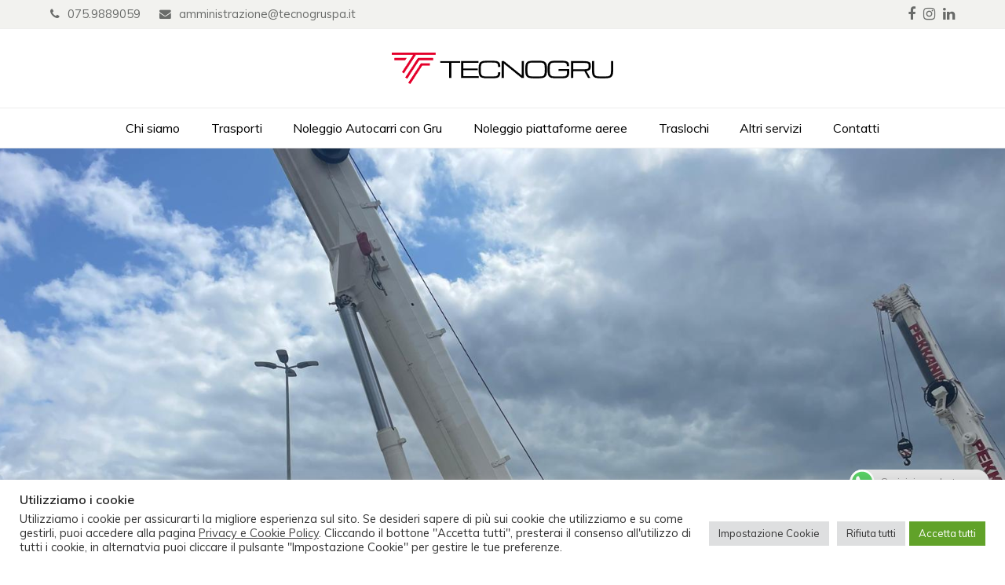

--- FILE ---
content_type: text/html; charset=utf-8
request_url: https://www.google.com/recaptcha/api2/anchor?ar=1&k=6Ld0ausqAAAAAD1eWo0d2wKfzs79hzceivjXQ4AM&co=aHR0cHM6Ly93d3cudGVjbm9ncnVzcGEuaXQ6NDQz&hl=en&v=PoyoqOPhxBO7pBk68S4YbpHZ&size=invisible&anchor-ms=20000&execute-ms=30000&cb=1b195gjkjrt6
body_size: 48615
content:
<!DOCTYPE HTML><html dir="ltr" lang="en"><head><meta http-equiv="Content-Type" content="text/html; charset=UTF-8">
<meta http-equiv="X-UA-Compatible" content="IE=edge">
<title>reCAPTCHA</title>
<style type="text/css">
/* cyrillic-ext */
@font-face {
  font-family: 'Roboto';
  font-style: normal;
  font-weight: 400;
  font-stretch: 100%;
  src: url(//fonts.gstatic.com/s/roboto/v48/KFO7CnqEu92Fr1ME7kSn66aGLdTylUAMa3GUBHMdazTgWw.woff2) format('woff2');
  unicode-range: U+0460-052F, U+1C80-1C8A, U+20B4, U+2DE0-2DFF, U+A640-A69F, U+FE2E-FE2F;
}
/* cyrillic */
@font-face {
  font-family: 'Roboto';
  font-style: normal;
  font-weight: 400;
  font-stretch: 100%;
  src: url(//fonts.gstatic.com/s/roboto/v48/KFO7CnqEu92Fr1ME7kSn66aGLdTylUAMa3iUBHMdazTgWw.woff2) format('woff2');
  unicode-range: U+0301, U+0400-045F, U+0490-0491, U+04B0-04B1, U+2116;
}
/* greek-ext */
@font-face {
  font-family: 'Roboto';
  font-style: normal;
  font-weight: 400;
  font-stretch: 100%;
  src: url(//fonts.gstatic.com/s/roboto/v48/KFO7CnqEu92Fr1ME7kSn66aGLdTylUAMa3CUBHMdazTgWw.woff2) format('woff2');
  unicode-range: U+1F00-1FFF;
}
/* greek */
@font-face {
  font-family: 'Roboto';
  font-style: normal;
  font-weight: 400;
  font-stretch: 100%;
  src: url(//fonts.gstatic.com/s/roboto/v48/KFO7CnqEu92Fr1ME7kSn66aGLdTylUAMa3-UBHMdazTgWw.woff2) format('woff2');
  unicode-range: U+0370-0377, U+037A-037F, U+0384-038A, U+038C, U+038E-03A1, U+03A3-03FF;
}
/* math */
@font-face {
  font-family: 'Roboto';
  font-style: normal;
  font-weight: 400;
  font-stretch: 100%;
  src: url(//fonts.gstatic.com/s/roboto/v48/KFO7CnqEu92Fr1ME7kSn66aGLdTylUAMawCUBHMdazTgWw.woff2) format('woff2');
  unicode-range: U+0302-0303, U+0305, U+0307-0308, U+0310, U+0312, U+0315, U+031A, U+0326-0327, U+032C, U+032F-0330, U+0332-0333, U+0338, U+033A, U+0346, U+034D, U+0391-03A1, U+03A3-03A9, U+03B1-03C9, U+03D1, U+03D5-03D6, U+03F0-03F1, U+03F4-03F5, U+2016-2017, U+2034-2038, U+203C, U+2040, U+2043, U+2047, U+2050, U+2057, U+205F, U+2070-2071, U+2074-208E, U+2090-209C, U+20D0-20DC, U+20E1, U+20E5-20EF, U+2100-2112, U+2114-2115, U+2117-2121, U+2123-214F, U+2190, U+2192, U+2194-21AE, U+21B0-21E5, U+21F1-21F2, U+21F4-2211, U+2213-2214, U+2216-22FF, U+2308-230B, U+2310, U+2319, U+231C-2321, U+2336-237A, U+237C, U+2395, U+239B-23B7, U+23D0, U+23DC-23E1, U+2474-2475, U+25AF, U+25B3, U+25B7, U+25BD, U+25C1, U+25CA, U+25CC, U+25FB, U+266D-266F, U+27C0-27FF, U+2900-2AFF, U+2B0E-2B11, U+2B30-2B4C, U+2BFE, U+3030, U+FF5B, U+FF5D, U+1D400-1D7FF, U+1EE00-1EEFF;
}
/* symbols */
@font-face {
  font-family: 'Roboto';
  font-style: normal;
  font-weight: 400;
  font-stretch: 100%;
  src: url(//fonts.gstatic.com/s/roboto/v48/KFO7CnqEu92Fr1ME7kSn66aGLdTylUAMaxKUBHMdazTgWw.woff2) format('woff2');
  unicode-range: U+0001-000C, U+000E-001F, U+007F-009F, U+20DD-20E0, U+20E2-20E4, U+2150-218F, U+2190, U+2192, U+2194-2199, U+21AF, U+21E6-21F0, U+21F3, U+2218-2219, U+2299, U+22C4-22C6, U+2300-243F, U+2440-244A, U+2460-24FF, U+25A0-27BF, U+2800-28FF, U+2921-2922, U+2981, U+29BF, U+29EB, U+2B00-2BFF, U+4DC0-4DFF, U+FFF9-FFFB, U+10140-1018E, U+10190-1019C, U+101A0, U+101D0-101FD, U+102E0-102FB, U+10E60-10E7E, U+1D2C0-1D2D3, U+1D2E0-1D37F, U+1F000-1F0FF, U+1F100-1F1AD, U+1F1E6-1F1FF, U+1F30D-1F30F, U+1F315, U+1F31C, U+1F31E, U+1F320-1F32C, U+1F336, U+1F378, U+1F37D, U+1F382, U+1F393-1F39F, U+1F3A7-1F3A8, U+1F3AC-1F3AF, U+1F3C2, U+1F3C4-1F3C6, U+1F3CA-1F3CE, U+1F3D4-1F3E0, U+1F3ED, U+1F3F1-1F3F3, U+1F3F5-1F3F7, U+1F408, U+1F415, U+1F41F, U+1F426, U+1F43F, U+1F441-1F442, U+1F444, U+1F446-1F449, U+1F44C-1F44E, U+1F453, U+1F46A, U+1F47D, U+1F4A3, U+1F4B0, U+1F4B3, U+1F4B9, U+1F4BB, U+1F4BF, U+1F4C8-1F4CB, U+1F4D6, U+1F4DA, U+1F4DF, U+1F4E3-1F4E6, U+1F4EA-1F4ED, U+1F4F7, U+1F4F9-1F4FB, U+1F4FD-1F4FE, U+1F503, U+1F507-1F50B, U+1F50D, U+1F512-1F513, U+1F53E-1F54A, U+1F54F-1F5FA, U+1F610, U+1F650-1F67F, U+1F687, U+1F68D, U+1F691, U+1F694, U+1F698, U+1F6AD, U+1F6B2, U+1F6B9-1F6BA, U+1F6BC, U+1F6C6-1F6CF, U+1F6D3-1F6D7, U+1F6E0-1F6EA, U+1F6F0-1F6F3, U+1F6F7-1F6FC, U+1F700-1F7FF, U+1F800-1F80B, U+1F810-1F847, U+1F850-1F859, U+1F860-1F887, U+1F890-1F8AD, U+1F8B0-1F8BB, U+1F8C0-1F8C1, U+1F900-1F90B, U+1F93B, U+1F946, U+1F984, U+1F996, U+1F9E9, U+1FA00-1FA6F, U+1FA70-1FA7C, U+1FA80-1FA89, U+1FA8F-1FAC6, U+1FACE-1FADC, U+1FADF-1FAE9, U+1FAF0-1FAF8, U+1FB00-1FBFF;
}
/* vietnamese */
@font-face {
  font-family: 'Roboto';
  font-style: normal;
  font-weight: 400;
  font-stretch: 100%;
  src: url(//fonts.gstatic.com/s/roboto/v48/KFO7CnqEu92Fr1ME7kSn66aGLdTylUAMa3OUBHMdazTgWw.woff2) format('woff2');
  unicode-range: U+0102-0103, U+0110-0111, U+0128-0129, U+0168-0169, U+01A0-01A1, U+01AF-01B0, U+0300-0301, U+0303-0304, U+0308-0309, U+0323, U+0329, U+1EA0-1EF9, U+20AB;
}
/* latin-ext */
@font-face {
  font-family: 'Roboto';
  font-style: normal;
  font-weight: 400;
  font-stretch: 100%;
  src: url(//fonts.gstatic.com/s/roboto/v48/KFO7CnqEu92Fr1ME7kSn66aGLdTylUAMa3KUBHMdazTgWw.woff2) format('woff2');
  unicode-range: U+0100-02BA, U+02BD-02C5, U+02C7-02CC, U+02CE-02D7, U+02DD-02FF, U+0304, U+0308, U+0329, U+1D00-1DBF, U+1E00-1E9F, U+1EF2-1EFF, U+2020, U+20A0-20AB, U+20AD-20C0, U+2113, U+2C60-2C7F, U+A720-A7FF;
}
/* latin */
@font-face {
  font-family: 'Roboto';
  font-style: normal;
  font-weight: 400;
  font-stretch: 100%;
  src: url(//fonts.gstatic.com/s/roboto/v48/KFO7CnqEu92Fr1ME7kSn66aGLdTylUAMa3yUBHMdazQ.woff2) format('woff2');
  unicode-range: U+0000-00FF, U+0131, U+0152-0153, U+02BB-02BC, U+02C6, U+02DA, U+02DC, U+0304, U+0308, U+0329, U+2000-206F, U+20AC, U+2122, U+2191, U+2193, U+2212, U+2215, U+FEFF, U+FFFD;
}
/* cyrillic-ext */
@font-face {
  font-family: 'Roboto';
  font-style: normal;
  font-weight: 500;
  font-stretch: 100%;
  src: url(//fonts.gstatic.com/s/roboto/v48/KFO7CnqEu92Fr1ME7kSn66aGLdTylUAMa3GUBHMdazTgWw.woff2) format('woff2');
  unicode-range: U+0460-052F, U+1C80-1C8A, U+20B4, U+2DE0-2DFF, U+A640-A69F, U+FE2E-FE2F;
}
/* cyrillic */
@font-face {
  font-family: 'Roboto';
  font-style: normal;
  font-weight: 500;
  font-stretch: 100%;
  src: url(//fonts.gstatic.com/s/roboto/v48/KFO7CnqEu92Fr1ME7kSn66aGLdTylUAMa3iUBHMdazTgWw.woff2) format('woff2');
  unicode-range: U+0301, U+0400-045F, U+0490-0491, U+04B0-04B1, U+2116;
}
/* greek-ext */
@font-face {
  font-family: 'Roboto';
  font-style: normal;
  font-weight: 500;
  font-stretch: 100%;
  src: url(//fonts.gstatic.com/s/roboto/v48/KFO7CnqEu92Fr1ME7kSn66aGLdTylUAMa3CUBHMdazTgWw.woff2) format('woff2');
  unicode-range: U+1F00-1FFF;
}
/* greek */
@font-face {
  font-family: 'Roboto';
  font-style: normal;
  font-weight: 500;
  font-stretch: 100%;
  src: url(//fonts.gstatic.com/s/roboto/v48/KFO7CnqEu92Fr1ME7kSn66aGLdTylUAMa3-UBHMdazTgWw.woff2) format('woff2');
  unicode-range: U+0370-0377, U+037A-037F, U+0384-038A, U+038C, U+038E-03A1, U+03A3-03FF;
}
/* math */
@font-face {
  font-family: 'Roboto';
  font-style: normal;
  font-weight: 500;
  font-stretch: 100%;
  src: url(//fonts.gstatic.com/s/roboto/v48/KFO7CnqEu92Fr1ME7kSn66aGLdTylUAMawCUBHMdazTgWw.woff2) format('woff2');
  unicode-range: U+0302-0303, U+0305, U+0307-0308, U+0310, U+0312, U+0315, U+031A, U+0326-0327, U+032C, U+032F-0330, U+0332-0333, U+0338, U+033A, U+0346, U+034D, U+0391-03A1, U+03A3-03A9, U+03B1-03C9, U+03D1, U+03D5-03D6, U+03F0-03F1, U+03F4-03F5, U+2016-2017, U+2034-2038, U+203C, U+2040, U+2043, U+2047, U+2050, U+2057, U+205F, U+2070-2071, U+2074-208E, U+2090-209C, U+20D0-20DC, U+20E1, U+20E5-20EF, U+2100-2112, U+2114-2115, U+2117-2121, U+2123-214F, U+2190, U+2192, U+2194-21AE, U+21B0-21E5, U+21F1-21F2, U+21F4-2211, U+2213-2214, U+2216-22FF, U+2308-230B, U+2310, U+2319, U+231C-2321, U+2336-237A, U+237C, U+2395, U+239B-23B7, U+23D0, U+23DC-23E1, U+2474-2475, U+25AF, U+25B3, U+25B7, U+25BD, U+25C1, U+25CA, U+25CC, U+25FB, U+266D-266F, U+27C0-27FF, U+2900-2AFF, U+2B0E-2B11, U+2B30-2B4C, U+2BFE, U+3030, U+FF5B, U+FF5D, U+1D400-1D7FF, U+1EE00-1EEFF;
}
/* symbols */
@font-face {
  font-family: 'Roboto';
  font-style: normal;
  font-weight: 500;
  font-stretch: 100%;
  src: url(//fonts.gstatic.com/s/roboto/v48/KFO7CnqEu92Fr1ME7kSn66aGLdTylUAMaxKUBHMdazTgWw.woff2) format('woff2');
  unicode-range: U+0001-000C, U+000E-001F, U+007F-009F, U+20DD-20E0, U+20E2-20E4, U+2150-218F, U+2190, U+2192, U+2194-2199, U+21AF, U+21E6-21F0, U+21F3, U+2218-2219, U+2299, U+22C4-22C6, U+2300-243F, U+2440-244A, U+2460-24FF, U+25A0-27BF, U+2800-28FF, U+2921-2922, U+2981, U+29BF, U+29EB, U+2B00-2BFF, U+4DC0-4DFF, U+FFF9-FFFB, U+10140-1018E, U+10190-1019C, U+101A0, U+101D0-101FD, U+102E0-102FB, U+10E60-10E7E, U+1D2C0-1D2D3, U+1D2E0-1D37F, U+1F000-1F0FF, U+1F100-1F1AD, U+1F1E6-1F1FF, U+1F30D-1F30F, U+1F315, U+1F31C, U+1F31E, U+1F320-1F32C, U+1F336, U+1F378, U+1F37D, U+1F382, U+1F393-1F39F, U+1F3A7-1F3A8, U+1F3AC-1F3AF, U+1F3C2, U+1F3C4-1F3C6, U+1F3CA-1F3CE, U+1F3D4-1F3E0, U+1F3ED, U+1F3F1-1F3F3, U+1F3F5-1F3F7, U+1F408, U+1F415, U+1F41F, U+1F426, U+1F43F, U+1F441-1F442, U+1F444, U+1F446-1F449, U+1F44C-1F44E, U+1F453, U+1F46A, U+1F47D, U+1F4A3, U+1F4B0, U+1F4B3, U+1F4B9, U+1F4BB, U+1F4BF, U+1F4C8-1F4CB, U+1F4D6, U+1F4DA, U+1F4DF, U+1F4E3-1F4E6, U+1F4EA-1F4ED, U+1F4F7, U+1F4F9-1F4FB, U+1F4FD-1F4FE, U+1F503, U+1F507-1F50B, U+1F50D, U+1F512-1F513, U+1F53E-1F54A, U+1F54F-1F5FA, U+1F610, U+1F650-1F67F, U+1F687, U+1F68D, U+1F691, U+1F694, U+1F698, U+1F6AD, U+1F6B2, U+1F6B9-1F6BA, U+1F6BC, U+1F6C6-1F6CF, U+1F6D3-1F6D7, U+1F6E0-1F6EA, U+1F6F0-1F6F3, U+1F6F7-1F6FC, U+1F700-1F7FF, U+1F800-1F80B, U+1F810-1F847, U+1F850-1F859, U+1F860-1F887, U+1F890-1F8AD, U+1F8B0-1F8BB, U+1F8C0-1F8C1, U+1F900-1F90B, U+1F93B, U+1F946, U+1F984, U+1F996, U+1F9E9, U+1FA00-1FA6F, U+1FA70-1FA7C, U+1FA80-1FA89, U+1FA8F-1FAC6, U+1FACE-1FADC, U+1FADF-1FAE9, U+1FAF0-1FAF8, U+1FB00-1FBFF;
}
/* vietnamese */
@font-face {
  font-family: 'Roboto';
  font-style: normal;
  font-weight: 500;
  font-stretch: 100%;
  src: url(//fonts.gstatic.com/s/roboto/v48/KFO7CnqEu92Fr1ME7kSn66aGLdTylUAMa3OUBHMdazTgWw.woff2) format('woff2');
  unicode-range: U+0102-0103, U+0110-0111, U+0128-0129, U+0168-0169, U+01A0-01A1, U+01AF-01B0, U+0300-0301, U+0303-0304, U+0308-0309, U+0323, U+0329, U+1EA0-1EF9, U+20AB;
}
/* latin-ext */
@font-face {
  font-family: 'Roboto';
  font-style: normal;
  font-weight: 500;
  font-stretch: 100%;
  src: url(//fonts.gstatic.com/s/roboto/v48/KFO7CnqEu92Fr1ME7kSn66aGLdTylUAMa3KUBHMdazTgWw.woff2) format('woff2');
  unicode-range: U+0100-02BA, U+02BD-02C5, U+02C7-02CC, U+02CE-02D7, U+02DD-02FF, U+0304, U+0308, U+0329, U+1D00-1DBF, U+1E00-1E9F, U+1EF2-1EFF, U+2020, U+20A0-20AB, U+20AD-20C0, U+2113, U+2C60-2C7F, U+A720-A7FF;
}
/* latin */
@font-face {
  font-family: 'Roboto';
  font-style: normal;
  font-weight: 500;
  font-stretch: 100%;
  src: url(//fonts.gstatic.com/s/roboto/v48/KFO7CnqEu92Fr1ME7kSn66aGLdTylUAMa3yUBHMdazQ.woff2) format('woff2');
  unicode-range: U+0000-00FF, U+0131, U+0152-0153, U+02BB-02BC, U+02C6, U+02DA, U+02DC, U+0304, U+0308, U+0329, U+2000-206F, U+20AC, U+2122, U+2191, U+2193, U+2212, U+2215, U+FEFF, U+FFFD;
}
/* cyrillic-ext */
@font-face {
  font-family: 'Roboto';
  font-style: normal;
  font-weight: 900;
  font-stretch: 100%;
  src: url(//fonts.gstatic.com/s/roboto/v48/KFO7CnqEu92Fr1ME7kSn66aGLdTylUAMa3GUBHMdazTgWw.woff2) format('woff2');
  unicode-range: U+0460-052F, U+1C80-1C8A, U+20B4, U+2DE0-2DFF, U+A640-A69F, U+FE2E-FE2F;
}
/* cyrillic */
@font-face {
  font-family: 'Roboto';
  font-style: normal;
  font-weight: 900;
  font-stretch: 100%;
  src: url(//fonts.gstatic.com/s/roboto/v48/KFO7CnqEu92Fr1ME7kSn66aGLdTylUAMa3iUBHMdazTgWw.woff2) format('woff2');
  unicode-range: U+0301, U+0400-045F, U+0490-0491, U+04B0-04B1, U+2116;
}
/* greek-ext */
@font-face {
  font-family: 'Roboto';
  font-style: normal;
  font-weight: 900;
  font-stretch: 100%;
  src: url(//fonts.gstatic.com/s/roboto/v48/KFO7CnqEu92Fr1ME7kSn66aGLdTylUAMa3CUBHMdazTgWw.woff2) format('woff2');
  unicode-range: U+1F00-1FFF;
}
/* greek */
@font-face {
  font-family: 'Roboto';
  font-style: normal;
  font-weight: 900;
  font-stretch: 100%;
  src: url(//fonts.gstatic.com/s/roboto/v48/KFO7CnqEu92Fr1ME7kSn66aGLdTylUAMa3-UBHMdazTgWw.woff2) format('woff2');
  unicode-range: U+0370-0377, U+037A-037F, U+0384-038A, U+038C, U+038E-03A1, U+03A3-03FF;
}
/* math */
@font-face {
  font-family: 'Roboto';
  font-style: normal;
  font-weight: 900;
  font-stretch: 100%;
  src: url(//fonts.gstatic.com/s/roboto/v48/KFO7CnqEu92Fr1ME7kSn66aGLdTylUAMawCUBHMdazTgWw.woff2) format('woff2');
  unicode-range: U+0302-0303, U+0305, U+0307-0308, U+0310, U+0312, U+0315, U+031A, U+0326-0327, U+032C, U+032F-0330, U+0332-0333, U+0338, U+033A, U+0346, U+034D, U+0391-03A1, U+03A3-03A9, U+03B1-03C9, U+03D1, U+03D5-03D6, U+03F0-03F1, U+03F4-03F5, U+2016-2017, U+2034-2038, U+203C, U+2040, U+2043, U+2047, U+2050, U+2057, U+205F, U+2070-2071, U+2074-208E, U+2090-209C, U+20D0-20DC, U+20E1, U+20E5-20EF, U+2100-2112, U+2114-2115, U+2117-2121, U+2123-214F, U+2190, U+2192, U+2194-21AE, U+21B0-21E5, U+21F1-21F2, U+21F4-2211, U+2213-2214, U+2216-22FF, U+2308-230B, U+2310, U+2319, U+231C-2321, U+2336-237A, U+237C, U+2395, U+239B-23B7, U+23D0, U+23DC-23E1, U+2474-2475, U+25AF, U+25B3, U+25B7, U+25BD, U+25C1, U+25CA, U+25CC, U+25FB, U+266D-266F, U+27C0-27FF, U+2900-2AFF, U+2B0E-2B11, U+2B30-2B4C, U+2BFE, U+3030, U+FF5B, U+FF5D, U+1D400-1D7FF, U+1EE00-1EEFF;
}
/* symbols */
@font-face {
  font-family: 'Roboto';
  font-style: normal;
  font-weight: 900;
  font-stretch: 100%;
  src: url(//fonts.gstatic.com/s/roboto/v48/KFO7CnqEu92Fr1ME7kSn66aGLdTylUAMaxKUBHMdazTgWw.woff2) format('woff2');
  unicode-range: U+0001-000C, U+000E-001F, U+007F-009F, U+20DD-20E0, U+20E2-20E4, U+2150-218F, U+2190, U+2192, U+2194-2199, U+21AF, U+21E6-21F0, U+21F3, U+2218-2219, U+2299, U+22C4-22C6, U+2300-243F, U+2440-244A, U+2460-24FF, U+25A0-27BF, U+2800-28FF, U+2921-2922, U+2981, U+29BF, U+29EB, U+2B00-2BFF, U+4DC0-4DFF, U+FFF9-FFFB, U+10140-1018E, U+10190-1019C, U+101A0, U+101D0-101FD, U+102E0-102FB, U+10E60-10E7E, U+1D2C0-1D2D3, U+1D2E0-1D37F, U+1F000-1F0FF, U+1F100-1F1AD, U+1F1E6-1F1FF, U+1F30D-1F30F, U+1F315, U+1F31C, U+1F31E, U+1F320-1F32C, U+1F336, U+1F378, U+1F37D, U+1F382, U+1F393-1F39F, U+1F3A7-1F3A8, U+1F3AC-1F3AF, U+1F3C2, U+1F3C4-1F3C6, U+1F3CA-1F3CE, U+1F3D4-1F3E0, U+1F3ED, U+1F3F1-1F3F3, U+1F3F5-1F3F7, U+1F408, U+1F415, U+1F41F, U+1F426, U+1F43F, U+1F441-1F442, U+1F444, U+1F446-1F449, U+1F44C-1F44E, U+1F453, U+1F46A, U+1F47D, U+1F4A3, U+1F4B0, U+1F4B3, U+1F4B9, U+1F4BB, U+1F4BF, U+1F4C8-1F4CB, U+1F4D6, U+1F4DA, U+1F4DF, U+1F4E3-1F4E6, U+1F4EA-1F4ED, U+1F4F7, U+1F4F9-1F4FB, U+1F4FD-1F4FE, U+1F503, U+1F507-1F50B, U+1F50D, U+1F512-1F513, U+1F53E-1F54A, U+1F54F-1F5FA, U+1F610, U+1F650-1F67F, U+1F687, U+1F68D, U+1F691, U+1F694, U+1F698, U+1F6AD, U+1F6B2, U+1F6B9-1F6BA, U+1F6BC, U+1F6C6-1F6CF, U+1F6D3-1F6D7, U+1F6E0-1F6EA, U+1F6F0-1F6F3, U+1F6F7-1F6FC, U+1F700-1F7FF, U+1F800-1F80B, U+1F810-1F847, U+1F850-1F859, U+1F860-1F887, U+1F890-1F8AD, U+1F8B0-1F8BB, U+1F8C0-1F8C1, U+1F900-1F90B, U+1F93B, U+1F946, U+1F984, U+1F996, U+1F9E9, U+1FA00-1FA6F, U+1FA70-1FA7C, U+1FA80-1FA89, U+1FA8F-1FAC6, U+1FACE-1FADC, U+1FADF-1FAE9, U+1FAF0-1FAF8, U+1FB00-1FBFF;
}
/* vietnamese */
@font-face {
  font-family: 'Roboto';
  font-style: normal;
  font-weight: 900;
  font-stretch: 100%;
  src: url(//fonts.gstatic.com/s/roboto/v48/KFO7CnqEu92Fr1ME7kSn66aGLdTylUAMa3OUBHMdazTgWw.woff2) format('woff2');
  unicode-range: U+0102-0103, U+0110-0111, U+0128-0129, U+0168-0169, U+01A0-01A1, U+01AF-01B0, U+0300-0301, U+0303-0304, U+0308-0309, U+0323, U+0329, U+1EA0-1EF9, U+20AB;
}
/* latin-ext */
@font-face {
  font-family: 'Roboto';
  font-style: normal;
  font-weight: 900;
  font-stretch: 100%;
  src: url(//fonts.gstatic.com/s/roboto/v48/KFO7CnqEu92Fr1ME7kSn66aGLdTylUAMa3KUBHMdazTgWw.woff2) format('woff2');
  unicode-range: U+0100-02BA, U+02BD-02C5, U+02C7-02CC, U+02CE-02D7, U+02DD-02FF, U+0304, U+0308, U+0329, U+1D00-1DBF, U+1E00-1E9F, U+1EF2-1EFF, U+2020, U+20A0-20AB, U+20AD-20C0, U+2113, U+2C60-2C7F, U+A720-A7FF;
}
/* latin */
@font-face {
  font-family: 'Roboto';
  font-style: normal;
  font-weight: 900;
  font-stretch: 100%;
  src: url(//fonts.gstatic.com/s/roboto/v48/KFO7CnqEu92Fr1ME7kSn66aGLdTylUAMa3yUBHMdazQ.woff2) format('woff2');
  unicode-range: U+0000-00FF, U+0131, U+0152-0153, U+02BB-02BC, U+02C6, U+02DA, U+02DC, U+0304, U+0308, U+0329, U+2000-206F, U+20AC, U+2122, U+2191, U+2193, U+2212, U+2215, U+FEFF, U+FFFD;
}

</style>
<link rel="stylesheet" type="text/css" href="https://www.gstatic.com/recaptcha/releases/PoyoqOPhxBO7pBk68S4YbpHZ/styles__ltr.css">
<script nonce="Of5_qc-tibIhHcMKmcXy4g" type="text/javascript">window['__recaptcha_api'] = 'https://www.google.com/recaptcha/api2/';</script>
<script type="text/javascript" src="https://www.gstatic.com/recaptcha/releases/PoyoqOPhxBO7pBk68S4YbpHZ/recaptcha__en.js" nonce="Of5_qc-tibIhHcMKmcXy4g">
      
    </script></head>
<body><div id="rc-anchor-alert" class="rc-anchor-alert"></div>
<input type="hidden" id="recaptcha-token" value="[base64]">
<script type="text/javascript" nonce="Of5_qc-tibIhHcMKmcXy4g">
      recaptcha.anchor.Main.init("[\x22ainput\x22,[\x22bgdata\x22,\x22\x22,\[base64]/[base64]/[base64]/[base64]/[base64]/UltsKytdPUU6KEU8MjA0OD9SW2wrK109RT4+NnwxOTI6KChFJjY0NTEyKT09NTUyOTYmJk0rMTxjLmxlbmd0aCYmKGMuY2hhckNvZGVBdChNKzEpJjY0NTEyKT09NTYzMjA/[base64]/[base64]/[base64]/[base64]/[base64]/[base64]/[base64]\x22,\[base64]\x22,\x22wrB8fsOVU8K0YAzDnyQ1w7YYw6jDgMK1A8OqSRc2w53CsGlmw6/DuMO0wqjCinklUjfCkMKgw4NaEHhCL8KRGgltw5h/wo0nQ13DmcOHHcO3woNzw7VUwoIBw4lEwrYpw7fCs2jCgnsuEcOkGxc7TcOSJcOAHxHCgRYlMGNkKxo7L8Kgwo1kw50uwoHDksOMC8K7KMOSw67CmcOJSHDDkMKPw5TDih4qwrhSw7/Cu8KECMKwAMOmMRZqwpVuS8OpL3EHwrzDkybDqlZvwqR+PA3DvsKHNVRxHBPDusOYwocrOsKYw4/CiMOrw7jDkxMJYn3CnMKSwobDgVAqwqfDvsOnwrkTwrvDvMKYwpLCs8K8cQouwrLConXDpl4Dwp/[base64]/JzvCvCDDgWczw5TCvz5SO8OCwqUwwqxNFsKLw5zCgsOWLsKAwozDph3CtgDCgibDlcKHNTUGwqdvSXQAwqDDskcPBgvCksK/D8KHBWXDosOUcMOjTMK2a0vDojXCr8OteVsUYMOOY8KswrfDr2/DjWsDwrrDrsOZY8Oxw6jCkUfDmcOvw5/DsMKQLcOawrXDsSdbw7RiJ8KXw5fDiUBsfX3DoxVTw7/Cs8K2YsOlw6vDncKOGMKBw7pvXMOjfsKkMcK+FHIwwppnwq9uwqx4wofDllV2wqhBdnDCmlw1wrrDhMOEKhIBb19NRzLDqMOuwq3DsgNMw7cwMgRtEkNWwq0taFw2MU8xFF/[base64]/DmMKAwq9Tw6xiwrc1HsKLCcKpwovDthjCiDAsw5pbOUrDi8KtwqliWEpHE8KLwowoR8KCUGNIw5Ynwq5hLiLCnMKQw6nCjcOGbSpWw5zDhcKDwrTDjwrDk3bDj2vCvcORw6hxw6N+w4HDtxTCphhdwqkPShPDl8KvNSPCo8KbKiPDrMOvfsKVCk/DvMKywqLCmH0cdcOJw4/Crxlow6RVwrzCkiI7w4IrUyJpUMOkwpBTw5hkw7YuLW9Rw70owolvSiIYL8Oqw7bDtDlaw5tiSRY0Qm/DuMKhw4dOZsORA8OvLMOTA8KXwrfDjRIHw5TCgsOKK8OAw59JLMKgSF4IU2huwqE3wqdKEcK4MnrDrF87MsOPw6zDtcKJw5p8MgDCgMKsaGp1dMKWw6XCj8Oyw6bDj8OGwo3DjMOmw7vCmEhIYcKswrdvQSYRw77DhV3DuMOVw5nCocOVcsKWw7/Cq8OiwprCghs6wo0wL8KPwqdlwqRQw5bDqMKhE0XClgrDgyRJwr8WH8OWwrXDucK+YcO9w4DCkMKGw4BAEC/DrcKnwpTCq8OVclrDvEZ8wojDunM5w7PCjW3ClmRCRnZWcsO2FnNKVGjDo0jCjMOUwoXCo8OjIU7CvV7CuD4cXwbCncO6w493w6lZwohPwqZcfjjCoVzDqMOycsO/BcKfSRApwr3CoF80w6/CgVzCm8OpTMOOYgHCo8O/wr7DvMKdw7w3w6PCtMOdwpfCuHpJwqZWHFDDtcK7w6HCncK8SSUoNwUcwp8aTMKmwqV5DMOXwp/[base64]/esO+wos1Hn7Dg8OkLcK+wqBBwqc6w7JsDMKlWmxQwoxSw4FdDcKiw6zDpEQvWMO4ZShnwpPCssOcw4YFwrsJw4Q0w63DmMKpQsOtTcOLwq5swq/Cg0vCnMKbPmtwaMOLC8K7FH92UUXCoMOqRMKKw4gEFcK9wp1AwrVTwopvSMKRwrzCq8KqwptJMcOXP8OYTUnCnsKFwoLCgcKBwqPChlp7KsKFwrnCnm0/[base64]/DsMKvDsOnGCDCsMK2BVoTcMOocmDCksK/F8OLw4sZPHoNw6bCssKKwrXDtFg7w5/DssKFaMK4JcOhAwDDuG9MBiXDn2DDsCvDmAs2wpNpe8Ovw45DS8OsUMKxIsOQwr5QOh3CpsKYw4J4fsOYw4ZswrvCvwpRwoXDoDtoRngJAwbCn8Kxw4tWwo/Dk8O7w7FRw4fDgEoMwp0sVMK+bcOeUsKZwozCsMOXCjzCpU0Vw5gfw7wKw5w8w59bOcOjw6fCjhwOKMO1O23Ds8KWIW7DtkdDQWXDmBbDsUrDmsK1wptMwopUDQHDszc0wozCmcKUw4MyfMK4RT7DvhvDo8Osw4BaUMOAw7t8esK3wq3DuMKEw7LDuMK/wq1+w5EOe8OywooDwpPCsSBgNcOWw7bCmQp7wq3DlsODKVRCw6h8w6PCucKOw4VMOMK9wo5BwrzDq8OmV8KVEcOxw4EKMRnCoMOFw45MIAnDq3fCrAEyw4nCrnAewqTCscOOZMKrID5OwoTDmMKhDxXDosK8B0jDig/[base64]/w6jDuxMmw47Cr2wgw5/DlsKbbVciQ8KNw4BWGWvDtH/DpMKPwp8XwrfCtATDicKdw5JUYUMYwodZw5DChMKsecKHwovDr8K6wq86w5jCm8OrwrYaCsO5wrsWw6/CmjkNDykEw47CglYiw5jCtcKVFsOqwqtCEMO0csO7wqEOw7jDlsK5wqrDljDDkVzDthfDnw7CgsOWbFPDl8Omw4BueX/CmDbDh0zCiTDDgSEZwrjCtcKBIwMDwosLwojCksOjwp5iUMO5X8KYwpk5woB/Q8KWw4rCuMOPw7ZFVsO7EBTClzzDncKTBknDiQMYMcORwqJYwovCg8KJODbCjggNAcKiMMKXJgMaw54jDcOTOsOBTMO2w7x4woRfG8Onw44BfiotwqJddcKAwp1jw490w7jCi0JrAsOTwrMhw40Nw4PCl8OSwo3DnMOeb8KGGDkWw64nScO8wr/[base64]/w7USwrPCp8OwEh9RYsOJwpnDk8KfBsOzwqNLw4cVw5lvZsOsw43DncOhwo7CrcK0wr8XAsOpEl/CmTI2wp45w7hqFsKBMT9XNyLCicK/[base64]/Cv8OtXcOTw5XDrsK6LFrDhFzDvcKSw4nDrsKzY30jB8KNdcK4wpgGw5NjKUd+Vy02wpfDlFPCo8KoJxbCl1vCgVQ9Sn/CpiAwLcKnScO5MGLCk1XDksKqwotawqdcJjzDpcK7w7AWX3LDvRLCqylxNMKsw7nDl05pw4HCq8O2KWYpw43CmMOra3DDv3cpw5gDRcKmb8OAw5fDonnDmcKUwojCncKCwr10S8Ouwp7CgBcxwpjDoMOZeQzCjhcuPhPCk1jDrsOdw7tycSLDo0bDjcOuwrwwwqvDiX/DpRgmwpvCjCzCtcOgEVAIHG3DmR/DuMOlwqXCj8KRcFDCiWnDg8OqacOgw5rDmDxiw5U/P8KGcg9xccO8w6UNwq/DiGlhacKUIh9Ww53Dq8KPwqTDu8OuwrvChcKzw68KKcKkw4lRw6DCrcKFOksMw5LDqsK8wr/DocKSQMKKw6cwBFB6w6QXwqFdHkEjw7t7UMKewochCgHDlixyVkvCuMKgw4vDnMOCw7taLWPDpwnCuhPDgsOCIwXChhnCtcKKw5pAwo/DsMKEXcOdwoFiBARUwpjDjMODWDV/B8O4RsOyYWLCscOGwoNKPsOnXBYhw6/CrMOYEMOcw5DCsxzCrwECHCxhXHHDicORwpXCsxwGXMOYRcOJw5jDrcOSDcOxw7chf8OuwrQ6w55YwrfCusK+L8KawojCkcKXH8KYw6LDl8KswoTDrXPDqnRiw50adsKYwoPChsOSQMKmw4/[base64]/Dp1bDjx1Bwrp9BWfCt00yw6zDtBZwwrXCn8Ohw5zCqzPDg8KDw6dUwofDssOZw448w4JgwrvDtjHCqcOnEUUPVMKgHidLG8OywrHCrMOGw4/CrMOaw5/CisKNekzDnsOPwqnDlcOxD00Cw75SKQhREcO3KcOmYcKCwq4Sw5k9H1Qgw5HDgHVxwoRww63CqEkzwq3CsMOTwpnCpzsZWBhZLwjCmcOuMh4BwqhPTsKNw6RdTcOFDcKqw6jDnA/DpMOWw7nChSJ5wqLDhTTCisK3TsKpw4fDjjt7w4EnPsOnw5AbG2nDuk1XdcKVwrDDssO/wo/CsyxWw7sNPR3CugnCmlbChcOUSDtuw47ClsO9wrzDvcKbwobDksOjPzzDv8KUwoDCrCUuwr/CpiLDicOgRcOEwqXCqsKXJCrCtXXDusKnEsKUw7/Cg0pOwqHCtcOww6YoGsKVOxzDqcKcMwBuw4jCt0VkX8KOw4JQSsOkwqVewpNHwpUUwo5jKcK5w6HCkcOMwofDkMK/c2HDonzCjn/[base64]/Ct8Oqw4jCncOowpbCpMKIHcONbcKyworCgnl5w5XCnyo3Y8OyMQV8McOmw4MWwrYOw4/DssOlGGhWwpEkT8OtwpJPwqfCtDbCpyHCm3Eaw5rCnUlowp1zKknCvUrDhsO8OsKZWgMuPcKzYMOqL2/CsxLCu8KrWg7Dr8OrwojCpgcRfMK9ScKpw6pwW8KPwqHDtyNuw6XDhcObZRLCrgvCpcKewpbDoADDmWMae8KsagjDg3bClcOEw7sJPsKfZRNldMK9w5XDhA7Dk8KhW8O4w5fDjcOcwo0vBWzCtUbDpX0sw7hmw63DiMK4wr/DoMOtw5XDphpQSMKfUXEHbGnDjHwtwrvDulLCr0nDmcOPwqt0w6JYM8KYWsOfQ8Kgw65aTBbDo8Ktw6xTSsOcQhnCkMOpwqLCo8OYX0DCkAIsVsO5w5/[base64]/[base64]/CvGPCn2d9w4bDvGAPV0olLMOjXsK1w7fDksKHHsOAwrZcAMOlwqXDuMKqwpXDn8KywrfCoDnCnjbCklIwNlfCgizCnlXDv8O9L8O/IH8hNWHCkcOVMnDCtcOWw77DiMObBDwywpvDhA3Do8O8wq5mw4EvMcKfJ8OlS8K0PzLDuUPCvcOXNUF6w7JBwqVzwrvDgH4RW2JuM8O0w61DS2vCocOFX8KkM8KCw4xNw4/DszDCr2LCij/DrsKUI8KAH01kBG59e8KZSsO7KcOVAUYnw7nCtknDr8OoXMKowqfDpsOIwrhNF8Kpwp/CojbCicK+wqLCvztqwpRFw4bCncK/w6/Ct1XDlAJ7wrLCo8KCw4cvwpvDtjsbwrDCjWkZCcOqLsOLwplpw6tCwpTCrsOIPDhawrZzw4/CvEbDsHfDqUPDv0Atw4teYcKEG0fDowM6VTgTS8KswrTCmAxFw5nDp8O5w7DDh0MIf2Ykwr/[base64]/CqCg9wozCk33DskTDlMOIcQUAwq/DpUfDnwzCkMKEdx4Pe8KNw55fDgXDssKrwovCjcOQcsK2wq0sWF42TWjDuyTCnMK7TMKiLn7Dr195WsOcwolfw6h/wr/Ck8OowpPCo8KfOcOCfDnDp8OEwpvCh15/wpMUdcKuw5B9dcOXEmjDm3rCvRAHIcKnUVfDpMK8wp7CsCrCuwrDuMKzY0ltwpPCkgzCvVvCphxeN8KUasOfC2PDhcKtwoLDo8O5fwPCuUkTGcOsM8Ovw5dnw67Dg8KBAsKbw63DjjbDuDfDiWkxD8O9CAtswojCnRpYEsOgw6PCiCHDuHlIwrx/wqw9ERDCu2DDoQvDjgfDmxjDrRHCssOWwqIvw6lUw5DDiD5dwp1Xw6bCsmPCmcOAw5jDnMK/c8KuwpJjBgZVwrXCjMOAwoE0w5PCqcKsETfCvFDDrFTCn8OaaMOewpU1w7dGwo4tw40ewpssw7jDv8KMVsO6worDisOkSsK1FMKTMcKWA8Knw47CjkE1w6E0wr4jwoDDjCXDkEPCnQzDhWnDggjCoTodZE0Owp/CgCzDn8K0CTMcKRjDnsKmWyXDjxDDsivCkcKmw6LDj8KXDkXDhBolwrYkw6dBwrRmwrhia8K0Jk9dO1TCucKEw6lmw5Y1D8O0wqtew6DDgXTChMKlSsKBw7/ClMKNHcK4wqTChcOSRMOdY8K1w5jDuMOvwo45w78+woPDv38Yw4rCgQbDjMKJwrtLwpDChcKRSlPDusKyJwnDiijCrsKIMgXCtsOBw63DtFQawr5cw794FsO2PXtMPRs8w6sgwp/[base64]/[base64]/wpbCksKLwp7Dr3vDmsKpcVDDm8KpwrvDrsKyw5rDtsOufCvCoGjDrMOkw6TCisOLb8K4w4PDk2YeJTs6fMOtfWc4FMO6N8OnDWNfw4fCqcOgRsKQRl46woXCg1QowqhBIcKywozDuHtrw4Y0PsK0w7rCpcOKw7/CpsKOSMKoVRlWJTrDpcORwqAXwoIza1wow5fDtXDDhMKQw7TCrcOkw7vCmMOIwo8sZMKBQBnClkvDnMOpw5hgG8KSFUzCrzDDn8ORw5nCisK1XSHCucKAFSPCgy4IQsOrw7PDrcKJwoo3MlZJTGfCt8Kkw4RoW8OhO1nDs8OhTE/CtsOrw51nT8KhM8KNecKmAsOIwq8RwqjClV02wqVfwqjDvRIAw7/Cu0Y2wrTDtEBOEcKPwrF6w7vCjm/[base64]/R8OeWsObwo5qw5E2axzDh8KGwpDCqw8aYyjCo8OmVcO2w7VbwrnCrBBHEsOcDcKEeGvCrlIEKk3Dj3/DhMORwrAza8KXWsKPw4x8H8KTfMOVw5LCq13CqcOdwrcgesOKFiw8fcK2w7/CucK/w7zCpXFuw75dwq/[base64]/DlhDDhV/[base64]/DpMO0w4olHWYowrlcH0XCuxPDjMOuw7rClcKzS8KJRCLDsFUXw4kjw6J0w5jCljLDjsKiQyDDjB/DucKYwpHCuQPDonbDtcOFwot7HjbCmFUiwo5ow7lXw5tiDsKOFylqwqLCicKSw7zDrjvCplbDo2/Cj1zCkyJTYcOYHXVEHMK4woPDonAwwrLCnFXDicONI8OmHFPDscOrw4DCvWHCk0Yjw5LCiRgATVRWwpBWCsOrB8KXw63CkErCnWTCksK5UMOhDABjEz42w5/[base64]/DrMKfMz1kw6UCw7gZw5bCiMKXwrvDjcOecjx4wrIrwr1FaRHCh8KZw4MDwp1Lwo9LUBrDlMKULwQoEjfDqMKYEcOgwrHDhsOBIMKkw6x6MMKowqxPwo7Ct8KLflttwpt1w4FUwrc0w4/DmMKSDMKdwoJYJhXCvkpYw6s/WwNYwootw6fDosO8wrjDicODw7sow4MAHlPCu8K8woHCqz/[base64]/[base64]/CicO8CsKCUsO7w6JZwq7DgcKVw73DmCUbD8OVwpVEwrnDskQkw4XDtgXCusKZwpk1wpDDmRLDsjt+w4FzT8Krw7vCuXDDkcKAw6/DlMKDw4Y+BcOaw5c4FcK7WMKYScKMw7zDmC1kw497ZU8jUE0RdB7DgsKXFADDlcOUasKzw7zCmUDDj8KYd0F4BMK7cgE/[base64]/w6DDqcOAw6EGwpwFw51gwqHDvR1Dcg3ClFMlMsOOFcOjw6LDkDXCtSXDuDoKeMKTwo4pJQbCksOhwrzCiR7Cl8ONw4/CiUd1GB/DmAbDvsKEwr12w7zCpHF2wpDCtWAPw73DqBsdCMKcYsKFLsKHwqxbwrPDkMOPMnTDqwvDlHTCs0zDtkzDtk3ClzDDq8KMMMKOMsKaJcKMeAXCjTttw6vCmHYGaFkDDDHDln/[base64]/CucKKVA7DisOKZ8K0PsO6RsKoWcOiL8O/wrTCvzN1wq1Kd8KvPsKQw4t/w6kPT8OTVcO9XsOxdMOdw4Q7FTbCvQDDocK+w7rDhMO1PsK+w6fDm8Klw4ZVEcKNMsONw6UAwoBRw4MFwrFcw5XCscKqw5fCihhMA8KIeMK6w59ww5HCv8KQw4FGXDtRwr/DlR1vIxjCrH4GHMKow685w5XCqQRowr/DjgDDu8Orw4XDjsOnw5HCksK1wrMSScKkPjnCmcOMB8KXdMKmwqcbw6zDkHYsworDqXA0w6/CkGpgXB3Dlw3Ch8OXwqTDjcObw7NDDgVJw7DCvsKfecKSwpxuwrnCtsOxw5fDs8K2OsOWw5/CkAMBw78bGisRw6MKecKQRnx5wqY0wr/Cnk04w7bCqcKFHiMCUwvDiAfCvMO/w7fCqcKPwpZFXkhhwqjDnBXChsKuezpgwo/CtMK3w6QDH1AQw7zDq3PCr8KwwqMBbsK0csKAwpHDiVrDjsOPwqFwwro5HcOSw50Va8K5w5TCqcOqwonClhnDncKMwrsXwp1SwpxHQsOvw6h1wr3CkhRZEmDDs8KDw4N5PmYHw4vDvU/CqsKLw7h3w6XDtxfChzJmDxLChmrDvWwiIU7DjifCj8KfwpzChMKYw6MIGsO6csOJw7fDuQbCuVTCgh7DoBjDu3jCssOWw5hiwo4ywrBxZyHCocODwpjDs8K3w6vCpU/[base64]/CcK5HFQjDcOyPsKuCcKrwoVlwpxURsOTJXpuwoHCssOxwpHDoRRfVXvCnkJ5IcKec1TCkFXDkSfCpcKUVcOhw5LCj8O7RMO4U2rCqsOKwrAgw40GOMOWwoTDph7CvMKnbCxUwoADwpbCnh3Dqj/CqjEZwqVrAhLCr8OBwpXDq8OUYcOVwqXDvAbDhSVvSR/CrlEIL0Bzwo/CgsKHM8K6wrJfw5XCqHHDt8OGJmPDqMOTw5XCnhsywo1yw7DCp0vDkMKWw7E2wqwwKAPDoyrCmcK3w6s6wp7Cu8K7wqTCrcKnGAUewrbDowVjClTCusK/[base64]/DgMO5JExdwovCkMKkT8K8wqBMfGhfw7QtwpjDu10ew5jCgAUCcmPDjnDCjw/DrMOWW8OUw4MmfDnCiBPDuTjCiBnDvFA4wrYWwrNKw5HChhHDtznCrcOAR2XCv0XDnMKeGsKoCy5VE17DpXYNwovCucKaw5LCkMO6w6bDijnChXTClnDDlgrDscKPVMK/w44owrZHcEV2wrDCpEptw4UyJnZswpFvKMKtMA7CuVxkw7ssQsKVOsKqwpw9w5nDucOOVMOfA8O9HVMaw7DDgsKDaFdsBsKEwrMUw7vDuGrDjVHDp8KAwqwJYF0vYXU7wqZlw4QAw45iw6Z6H0ogHDPCrSs/woJjwrNLw5zCssOfw7bDnSjCoMKyNDPDgirDscOLwoIiwqctWjbCvMOkRzFjSh94JiXCmEsuw6vCksO7F8OLCsKyQRlyw45hwojCusOZwo14TcO/wpRmI8Omw7QUw49RATI3wozCuMOtwrTCmcKWfsOrwosywojDvMOVw6lvwp9HwpXDq14gUBnDksKqesKEw4RPZsOdTsKNTBjDqMOIH2kOwovCiMKtTcKvMlXDmjfCj8KJTcO9NsKRX8Oiwrwjw5/DrWtew5A3UMO6w7bDo8OcLhEaw6TCg8O+VcKQQmgBwrVUbcOowpF6IMKtEsOIw6MXw47CtSIGDcKLZ8KBNH3Cl8OJfcO3wr3CtyARbXkbNFV0OQwowrvDqCRxc8Oaw4vDl8OTw6DDrMONVsKzwqrDh8OXw7TDtiRhccOhSQbDiMOrw48Dw6bDpMKxJcKeeEbDhQ/ChDd2w43CusOAw5xhPTI8JMOQa2HCr8Ozw7vDoVR6JMORCh/CgXhjw6PDh8K4c0XCuC1Tw4bCrRjCtA1/G2PCsAsFOQktGcKqw6fCgyzCkcKbB38owoY6wqrCtWddBsKhfF/DvAkiwrTCg0c/HMOOw5/DgH19SirDqMKHTihUWSHDp0xowottw4o6XFNqw6AHGsOTeMKENzA/AVtNw4fDr8KoR1jDqQsDDQTCumNabcKJJ8K7w5BIcVpQw44jw53CrSXCpsKewqJ+M2/[base64]/[base64]/w7EmwoPDm3fCuMKdw4fCon/[base64]/[base64]/DuAUvwr3CmihaOsOIQcKzKMO+LMOzWUTDjRZBw5XCvGDDpigva8KQw5YHwr7DiMO9fcOiI1LDscOObsOeXMKGw4XDrMKzHhNhb8Odw5HCszrCvy0UwpAfRMK6wp/ChMKqBAAiQcOfwqLDnkscUMKBw7rCuBnDkMOFw49zVFBewqPDv1rCnsOpw7AEwqTDtcKmwpfDpEpyQHfCusKzC8KGw5zCjsOxwqAew7zCgMKcFXrDvMKDeSbCmcK/[base64]/w7nCvGAMw6MGwojDtMK/fcOfw7Zxw7fDuzXCtiQBJzvDlUfChR0xw5FKw6pYVk/CjsOnw7DCoMKsw4wDw5TDucORw7howqkDHcOiDMKhD8KFSMOYw5vCisOww4XDl8KzKm4XDhUjwp7CqMKuVnbCl31GL8OUBsOhw5rCj8KLAMKRcMOvwo7DmcOywp3DjsKPByVNw55kwp0xEsOIL8OMf8OOw61mKcK5KhTCkU/CgMO/wroWbgPClBDDo8OFeMOMfcKnG8K5w6pMGMKbbzQfQirDpDrDm8KNw7ZmD1nDg2dmWDtEQB8HCMOzwqfCv8OSCsOnV3ooEV7Dt8OyT8OpDsKswoQFVcOcwpJ6PcKCwqc0dydRNmouaH4cZsOJNhPCk2/Cty0yw71YwoPCqMOWDkZ3w4oZbsKxwqTDkMKTw5/[base64]/[base64]/DoV/DsAjDlcKlEkTDp8KUwr/CrGc2w4bCrMKuNnLCh19MXcOTOyfDuRUNI18EIMO9HBgiXBfClE/[base64]/ChDwbY17Cm8Khw7vCmTZKw7XDuMKVJUdew7fDji0sw6zCjlYIwqPCr8KOb8K9w6dMw5B1ZsO1IgzDvcKjQsKsbyzDuGUSDncqJVHDmm1dP2/DosOtK1JvwoN8w6QNGV4iBMOOwrXCoX3ChMO+ez7CkMKoLVAFwpVKw6JTUMK3SMO0wrkHwp3ChsOtw4chwr1KwrAtGAbDrjbClsKpPndbw5XCghXCnMK/wrwfc8OPw6fCkV13fcK8A33Cq8KbfcOtw6ICw5N0w4J8w68vE8O4HAs5wqhaw4PCm8OlZFopw5/CkEkZJMKVw5/CkcOBw5IVUnHCpsKCSMOyDQTClTLDhWTCn8KkPwzCmh7CnEXDlMKQwqrCoh4MDG4uLgkEe8OlZcKJw4bCokfDqU8Hw6zClX1gHHjDnwjDvMO/wrLClkYVYMO/[base64]/CosK0wp7Dj8K8ZMOtwoVJcmAidjLCkHDDpjVWw6/CvsKRUDgYT8OowpPCgx7CqQw3w6/Dlk99WMKlL2/DnAXCoMKUAMOIBQjCnsO4d8KzYsKFw5rCrn0sJTPCrlNowqMiwqLDi8KkHcK1SMKlbMObw7LDrcO3wqxUw5VUw4nDlGbCnDI0JxRVw4wIwoTCjD1HDXsOVXx8wrsFKlhDE8KEwqjDhwvDjR8tLMK/w6Ehw4Ibw7jDmcOIwowOBEPDscOxI0zClQUjw5pPw6rCr8Kuf8KXw4Z9wqLDq2Z7B8Oxw6TDiHnDqTjDvcKDw4lvwrx0b3NgwrnDtcKUw5DCtFhawovDq8KJwod/[base64]/[base64]/DuGUmwojDqE9jQFsLJsObejQGw7PCo0nCgcKtU8O8w57CuU1CwqJ9Wn8xdgjCtsO/w7d6wqrDjcOOE0pPKsKrcBvCt0jDn8KTfW5BC0vCo8O2IjpXJD9Lw586w7nDixnDrsOEGsOcSVfDrcOtMivDr8KgL0cRw6nCgQHDlcOpw4TCn8KOwowfwqnDusOBXFzDh3TDiD8wwqNtw4PChStyw53CgiLClB4Zw5/Dlz48DMOiw5TCtwrCjCZewpYmw4vCqMK6wolYV19YPMKrLMKvMcOewpNWw63DlMKTw5oBEC8RFMOVKgMWNFw+wpnDrRrCnxVyVTAWw43Chzh3w5vCs0xYw4LDvB3DqMKrC8OkBVw/wrLCk8KbwpzDq8Olw77DjsOowpzDuMKvwpvDikTDonESw6ZAwr/Don7DksKQLVcZTzQNw5QRI1BNwqwoLMOBIXhwdxLCmsKTw47DhsKyw6FGw6Vgw4ZVdEzDl1bDqcKcdBZywphffcOjaMKkwoI/[base64]/wrJnwoAKY8KMwqVywpjDhcKOJ8KJwolGwpQVPMK/PsO2wqt0N8KxDcOGwr14wps4UwlAVloobsKGwobDlTTDtnM/[base64]/T8ObE8Knw6NGBXZAwp8Kw5Y0LgsgLW7Dlm9kS8KrW3UbV1A9w5xzJMKQw4zCscOuJD8gw51VOsKPMcOywpIbUXHCnVc3W8OxVDLDssOeOMKQwo1/PcKFwp7Djyw0wqwdw5pRMcKGJQLDmcO3AcKew6LDqsOkw7ZnX1vCsA7DqXEWw4Eow7TCg8O5Ox3DvcOuEm7Dn8OaYcKLWT/DjDplw5NAwonCiDAyPcORMRcCwrAvScK6wrLDok3CikLDmCzCrsOcwojDq8KxY8ObNW8Nw4N0VGdJb8OzTXvCocKPCMKCw4IxRSXDnxELXlLDscK2w648YMOITzN5w68xwpUiwoJvw5rCs2jCuMKWCzgSS8O2V8OYeMK2ZWUTwoDDm10Tw7cQWyzCv8ODwqY1eWZ/[base64]/CtjUoTFnCrAXCrcOEwoLDl8OCZ0ZywpvDocKZTU/[base64]/F8OZw5Yww4goGAFlwosZwplTXTHCm1cfOsKgBsO0VsK3wo4Yw48uwpLDjH59EGfDqmpPw659KClSM8KZw4XDlik/[base64]/[base64]/DrMKyw7XDssKZY3tzAsOqw7t4aUN7wqPDi2oRK8K+w4fCpsOoORTDsBRNbRjCkCrCo8K9woLCn1nCisKpw4XCmUPCrCLDgW8jW8OqPm8cBkbDkANycnwswpLCu8OSIlxGVyfCicOowoAvAQI4egjCtsKbwqHDisKsw5bChBPDocOTw63Ci1J0wqTDr8O5w5/[base64]/CiR82fh/DqMOPTcKhMibCvibDvsOYAMK2PsO3w4PDu34ow5bDrsKkESshw6/[base64]/[base64]/DrcO7wqTCpcKRw4/DhXBAwqHCqCAFLy7ClsKEw5k6NG1CFWXCqQDCvUt7wokiwojDgn0twpzCmzPDumPCl8K9YwDDqGbDjTcOegzDscO0S1EUw47DskjDpyPDulJLw4rDl8OAwqnDnTJ7wrc+fcOLD8OPw7PCh8Ksc8K1U8Ovwq/[base64]/Cv1bDpgrCvErDnlAZD3A/[base64]/DsMOcw6jDn8KAQcKbwotLw5TDv0fCuiR2K21ywpjDjcOBw5XCqsKdwqskw7s/DsOTNgLCuMK6w4gfwoTCtGrCqnY9w5PDnFJZWsKgw6nDq2Nzwpk3HMKWw5RLACZxXz9cO8KKZ35tdcKowo9XfX14wpxcwqjDr8KMVMOYw7bDtjHCicKTM8Kzwo8Yf8KLw6FEwpQJZMOJfsOCSG/CuUvCilrCl8KMS8OSwqRQecK0w7VAUsOgKcOwZiXDkMOiGj7CjynDscK0axPCsnBCwroCwpLCpMOSZQLDp8Oew5p9w7bDg0LDsCfCscKrHRUbfcK+dcO0wo/DuMKUGMOEfzF1LAIRwqDChT3ChsKhwpXCg8O7E8KHVRbCmTdIwqbCp8OjwrfDh8KJMQTDgWoVwqzDtMKqw69tVgfCshQ1w6JcwrPDnyZFGsKFSw/DiMOKwo11dVJSc8Kzw407w5XChMO9woEVwqfDlgIRw6JVJsOVZcKvwrdSw6rCgMKZwprCsDBJJgDCu3VNG8KRw63DjW9+IcOuP8OvwpDCgVNwDSnDsMKqHwDCiRIND8OkwpbCmMK0RV/[base64]/[base64]/CvnA6F8O+wqQkUMKpL1Nwc8Oqwo7DmMOIw5jCt2TCvMKvwr7DpELDi23DqRPDs8KnIw/DixDClSnDnhl8wpVUwqB0wqTDqDhEwoTDoEoMw67DtyzDkGzChjnDq8KEw7s1w6DDnMKKNRHDpFbDlwViImXDp8O5wpjCk8O9P8Ktwqo/[base64]/wqkcwoDDjMKCUsOJwo46wpPDscK9w6YRAFPDj8KRYcKoScO2YmUAw55lbC4ewp7DscKGwoBJeMKhDsO2dcKwwpjDl1zClCBXw4/DssOUw7PDsz3CnEcyw44kaEHCqwteWMONw7EWw7zChMKJcCVBDcOgDcKxwrbDuMKtwpTCp8KtBX3DvMOTacOUw6zDkknDu8KfO1AJwokww63CusK7w48RUMKCZQjCl8Kgw4LCjwbDp8OMf8Ocwo5pKQAMCDNsHRBywpTDscOvcnppw4fDixwcwrRSS8KJw6TCmcKBwo/[base64]/CmcK5PVXCqHTDpMKYIx7Cp8O1Vk0hG8K+w63CqgJxw6DCnMKtwpHCvnErdcOmPBtCXl5aw5o3MHp3Z8Oxw5gXLitofG/ChsKow63Cv8O7w71ibgU5wo3CkiPCgUHDhsOTwoE+F8OiL1h2w6tlE8KIwqsxHsOdw7MhwpLDoFzCrMOXEsOaSMKGHcKJI8KGR8Onw68jHgLCknvDlwM0wrRAwqAfKXUUCcKHFMOvDMO+XcK/cMOAwrDDggzCn8Kfw64hFsOracKTw4Ejd8KmH8O6w67Drhk5w4I7UyLCgMKXa8OXT8OBw6pKwqTCscO4HgdMV8KwNcKBVsKALhJQKcKEw7TCo0DDjsO+wpd6FcOuGWhpT8OAwp3DgcOxYsOhwoYvJ8KXwpUieUHDlkfDtcO/wop3ScKPw7IpOx9CwqgRUsOFF8OGw6wJf8KcMC8Dwr/DusKCwpxWw6/Dg8KSJBDCvEjCmU0dOcKmw4c2wrfCn2ImVE5tMEIIwoUCAGlkPMK7G04dNFHCgMKzCcKuwofDlMOQw6TDrAIuF8Kkwp7DgzF/OcKQw79hEDDCrBxleG9ww6vDisOfworDhR7DmTceEcK+AUESwoHDo0F8wqPDugPDs0hvwo/[base64]/Cnx3DusOETsKVw5A2wrrDkzAJMhPCk8KAS1NXMsKTIH96QwnDrDvCtsOZw6PDqlchE2ZqMX/CksKeZcKqS2ksw44Fd8O3wqxmV8O/CcOAw4VxCmkmwp3DksOHGSjDjMKGw7tOw6bDgcOqw6zCrE7DlMOVwox7b8KlTHzDrsOXw7vDhkF0IMOnwod/wpXDu0Yxw57Dv8KBw7LDrMKRwpwGw5/[base64]/[base64]/Dsl0yw5fDhCfCu8OxKVpew7DCksK4w6EPw4NdJk1VVzdxEsKRw4EEw5kcw7TCpx5qw7dYw7ZmwoY2wqzCscK8AcOvCnUCKMKDwoBNHsOmw7LDhcKgw6FSNsOuw7B8CHIHTcO8REnCssK+wqpVw7Jiw7DDm8K4DsORZnfDjcODwpB/P8OEW3loNsKRGQsGChRHMsKvMgzCkDvCrzxYGHbCvG4OwpJ4wrMtw5LCk8KKwq7CvsO6QcKbM1/Cr1HDtBshJsKADcO7fDVUw4LCuTNGUcK5w79ewooNwqFfwpw5w5nDmsKcQcK/[base64]/DocKeJ1PDoCvDqhvDvAvCuB1RwrgRAlDCoT3Du1IPGMORw4zDtsKhVSHDv0F+w57Ck8OYw7BXbH3Cq8KxRMORecOkwqZrAxjCmsKjdBjCusKrHglaTcOpw53ChxXCjcKGw4DCmiXCq0ABw5XDvcKTQsKCw5/DvsKuw6rCvU7DjBYgDsO9C0HCrE3DkyklIsKAIh9cw68ONm1TKcOxw5DCv8Kgf8KKwojCoFIQw7cqwrrChEzDuMOXwoRswrrDnBPDkAHDr0Z2SsO/IETCsyvDkTXCqsOrw4o3w67CtcOPNgXDhGZGw6BsUMKED2rCtDc6Z2rDk8Ouf2RBw6NGw71nw60hwqVvBMKKKsOaw6Q7wpB/AMKCc8OVwrwsw7/[base64]/CvBvCqcKRPsOaw5gcQ8OAwpPDm0PCpQfCrsKjw63CihvDiMOtcMOiw5nDlHQYKcOpwoJ5McKfew9BHsKuw5oLw6F0w7/DkCYfwpzDtytOQ2R4N8KnPnUtMEfCoG8JDEx3MiFNVyPDnW/DghfCum3Cv8KmakXDuzvDgy5Jw4fDkVoUw4Irwp/Dlm/DogxHUFfDu2gCw5PCmUHDp8KJKGvCp1sbwr5WMBrCrcO0w70Ow6jCujAwHxYXwoERTsOdB1/CkcOow6MvecKdFMKZw44AwrdzwqBAw7DCtsKMUSXChQ3CvcOuLMKXw6ARw43CmcObw7HDhwvCm1/DtCYwKMK0wok6woAxw5ZcZMKfeMOmwo7DqsO+XRbDiEDDn8O7wqTCimDCtsKmwqxxwq5Two8VwoBCXcOBW3XCpsO3eGl9HMKmwqx6XVkYw6MTwqLDo0Fvb8OPwo4+w4V+HcKURsONwrHDv8K4Il3CkzvDm3DCi8OgJ8K2wrUDTzfCrR7CpMOewpnCt8Kqw5/Ck3DCtMOAwrnCkMOGwqDCicK7B8KvRxM8LmPDtsOWw4HDiA1uZxxBAcOZIwUbwpDDmT3ChcKGwobDtMK7w6/DrhvDgQYPw7nCrCHDiFp9w4vCksKKJcKcw53DlcOIwpsewpAtw47Cm1sDwpNdw45xZMKPwrnDicOhN8Ksw4zCoBbCuMO/w4/Ch8KxK2/Cj8OawoM0w5ZIwqEFw5NAw6XDgWTDhMKPw7jCmMO+w5vDg8KewrZww6PDj37DpVolw47Dsj/CqsKTIQpPUgLDoV3CvVAXB3Zmw43CmMKUw7/Dv8KGK8OYWDQww7hIw5JVw63DvMKHw4INTcO9akxhNMOiwrFrw7A7UwJHw6wXdMKLw4IjwpDCvsKtw7AbwrzDtcKjRsOtM8KQY8KLw5XCjcO0wp4kdTAbbkA3PMKFw4zDmcO/[base64]\x22],null,[\x22conf\x22,null,\x226Ld0ausqAAAAAD1eWo0d2wKfzs79hzceivjXQ4AM\x22,0,null,null,null,1,[21,125,63,73,95,87,41,43,42,83,102,105,109,121],[1017145,188],0,null,null,null,null,0,null,0,null,700,1,null,0,\[base64]/76lBhnEnQkZnOKMAhmv8xEZ\x22,0,0,null,null,1,null,0,0,null,null,null,0],\x22https://www.tecnogruspa.it:443\x22,null,[3,1,1],null,null,null,1,3600,[\x22https://www.google.com/intl/en/policies/privacy/\x22,\x22https://www.google.com/intl/en/policies/terms/\x22],\x22bAUtTms4cPsYJZPp2ubeTQfuck5OAAK34KF53YkfwFg\\u003d\x22,1,0,null,1,1768975277992,0,0,[80,3],null,[120,228,175,15,29],\x22RC-ESTZW3b7RiojBw\x22,null,null,null,null,null,\x220dAFcWeA45rPq_LjwXJMiNJTgazEuc8darj71dHa959ZnFwoKR9wdibxtHLjOL2wDXBNwkvLTDysWmS3YvrPrpcfywrkq2og47Vw\x22,1769058077918]");
    </script></body></html>

--- FILE ---
content_type: application/x-javascript
request_url: https://www.tecnogruspa.it/wp-content/themes/Total/assets/js/dynamic/scrolly2.min.js?ver=5.2
body_size: 181
content:
!function(l,c,t,e){var i="scrolly2";function s(t,e){this.$element=l(t),this.init()}s.prototype.init=function(){var t=this;this.startPosition=0,this.offsetTop=this.$element.offset().top,this.height=this.$element.outerHeight(!0),this.velocity=this.$element.attr("data-velocity"),this.direction=this.$element.attr("data-direction"),l(c).bind("scroll",function(){t.scrolly2()})},s.prototype.scrolly2=function(){var t=l(c).scrollTop()-20,e=l(c).scrollTop()+l(c).height()+20,i=this.$element.offset().top,s=this.$element.offset().top+this.$element.height();if(!(e<=i||s<=t)){this.$element.offset().top>l(c).height()&&"none"!==this.direction&&(this.startPosition=(this.$element.offset().top-l(c).height())*Math.abs(this.velocity));var o=this.startPosition+l(c).scrollTop()*this.velocity,n="50%",h="50%";if("left"===this.direction)n=o+"px";else if("right"===this.direction)n="calc(100% + "+-o+"px)";else if("down"===this.direction){h="calc(100% + "+(-(l(c).height()-this.$element.offset().top-this.$element.height()-parseInt(this.$element.css("paddingTop"))-parseInt(this.$element.css("paddingBottom")))-l(c).scrollTop()-o)+"px)"}else h=this.$element.offset().top-l(c).scrollTop()+o+"px";this.$element.css({backgroundPosition:n+" "+h})}},l.fn[i]=function(t){return this.each(function(){l.data(this,"plugin_"+i)||l.data(this,"plugin_"+i,new s(this,t))})}}(jQuery,window,document);